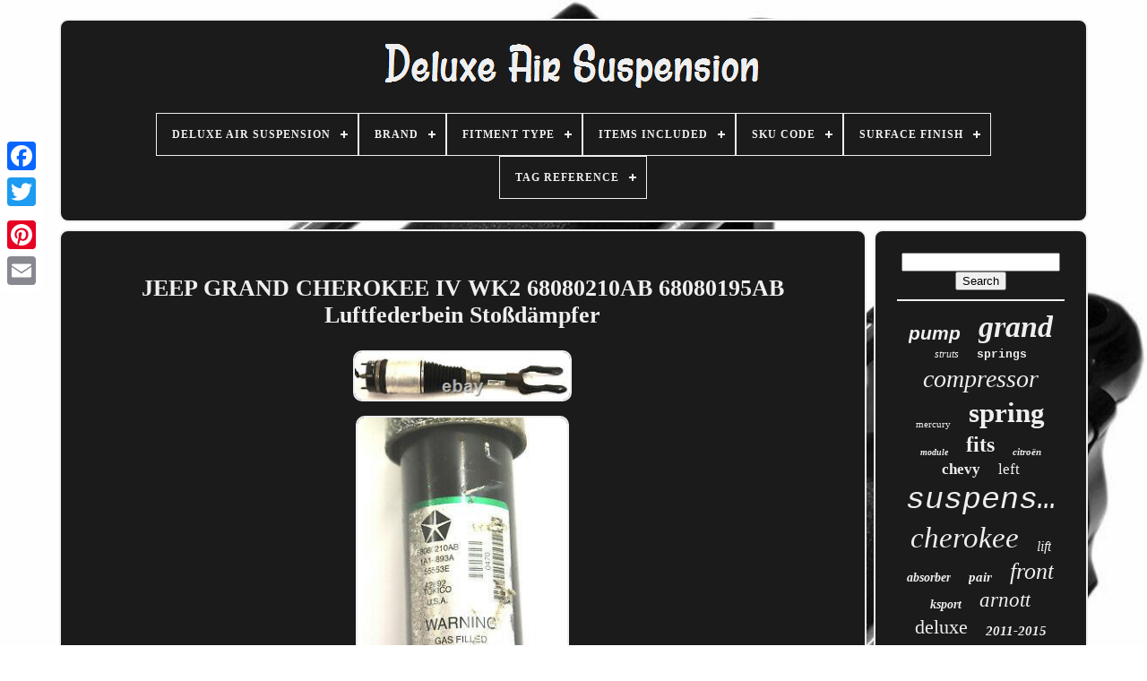

--- FILE ---
content_type: text/html
request_url: https://deluxeairsuspension.com/en/jeep-grand-cherokee-iv-wk2-68080210ab-68080195ab-luftfederbein-stosdampfer.htm
body_size: 4505
content:
<!DOCTYPE	HTML>
 
 
	<HTML> 	  
 


	<HEAD> 	 

	
 

	<TITLE> 	Jeep Grand Cherokee Iv Wk2 68080210ab 68080195ab Luftfederbein Stoßdämpfer</TITLE>
	
	
 <LINK REL='icon'  HREF='https://deluxeairsuspension.com/favicon.png'  TYPE='image/png'>
  
	
<META HTTP-EQUIV='content-type'  CONTENT='text/html; charset=UTF-8'> 	
 
		
 <META   CONTENT='width=device-width, initial-scale=1' NAME='viewport'>	 
	  
	
	


	<LINK TYPE='text/css' REL='stylesheet'  HREF='https://deluxeairsuspension.com/mafireza.css'>	
	   
	 <LINK	HREF='https://deluxeairsuspension.com/veliryroj.css' REL='stylesheet' TYPE='text/css'>		
		

	
  <SCRIPT   SRC='https://code.jquery.com/jquery-latest.min.js'   TYPE='text/javascript'> 
</SCRIPT> 	  

		
  <SCRIPT TYPE='text/javascript'  SRC='https://deluxeairsuspension.com/gypomozu.js'>  </SCRIPT>


		 	
 <SCRIPT  TYPE='text/javascript'	SRC='https://deluxeairsuspension.com/hymekesa.js'>  </SCRIPT>
	
	<SCRIPT TYPE='text/javascript' SRC='https://deluxeairsuspension.com/bonefebe.js' ASYNC>		</SCRIPT> 	 
	
    <SCRIPT	SRC='https://deluxeairsuspension.com/qybetor.js' TYPE='text/javascript'	ASYNC>  </SCRIPT>

 

	
	 
	
<SCRIPT TYPE='text/javascript'>var a2a_config = a2a_config || {};a2a_config.no_3p = 1; </SCRIPT>


	
	 	 <SCRIPT TYPE='text/javascript'> 



	window.onload = function ()
	{
		fihahec('zykeleris', 'Search', 'https://deluxeairsuspension.com/en/search.php');
		bakaronu("zonybokit.php","byyh", "Jeep Grand Cherokee Iv Wk2 68080210ab 68080195ab Luftfederbein Stoßdämpfer");
		
		
	}
		    </SCRIPT>
  	 
   
 </HEAD>

	

  	
<BODY DATA-ID='133829832393'>



	<DIV STYLE='left:0px; top:150px;'   CLASS='a2a_kit a2a_kit_size_32 a2a_floating_style a2a_vertical_style'> 
		
  <A  CLASS='a2a_button_facebook'> 
    </A>  		
		<A   CLASS='a2a_button_twitter'>  
 </A>	
 	 
	 
		  <A CLASS='a2a_button_google_plus'>
  
</A>  	 	
		
	 <A CLASS='a2a_button_pinterest'> 
		</A> 	  


		
<!--\\\\\\\\\\\\\\\\\\\\\\\\\\\\\\\\\\\\\\\\-->
<A CLASS='a2a_button_email'>
 	</A>   
	 
</DIV> 
 

		 
<DIV ID='qojasuf'> 

  	 
		

	
<!--\\\\\\\\\\\\\\\\\\\\\\\\\\\\\\\\\\\\\\\\-->
<DIV	ID='vivyp'>			 	   
			
	
<A HREF='https://deluxeairsuspension.com/en/'> 	  
<IMG ALT='Deluxe Air Suspension' SRC='https://deluxeairsuspension.com/en/deluxe-air-suspension.gif'>

</A> 	 

			
<div id='denacala' class='align-center'>
<ul>
<li class='has-sub'><a href='https://deluxeairsuspension.com/en/'><span>Deluxe Air Suspension</span></a>
<ul>
	<li><a href='https://deluxeairsuspension.com/en/all-items-deluxe-air-suspension.htm'><span>All items</span></a></li>
	<li><a href='https://deluxeairsuspension.com/en/newest-items-deluxe-air-suspension.htm'><span>Newest items</span></a></li>
	<li><a href='https://deluxeairsuspension.com/en/popular-items-deluxe-air-suspension.htm'><span>Popular items</span></a></li>
	<li><a href='https://deluxeairsuspension.com/en/latest-videos-deluxe-air-suspension.htm'><span>Latest videos</span></a></li>
</ul>
</li>

<li class='has-sub'><a href='https://deluxeairsuspension.com/en/brand/'><span>Brand</span></a>
<ul>
	<li><a href='https://deluxeairsuspension.com/en/brand/air-lift.htm'><span>Air Lift (50)</span></a></li>
	<li><a href='https://deluxeairsuspension.com/en/brand/airsusfat.htm'><span>Airsusfat (119)</span></a></li>
	<li><a href='https://deluxeairsuspension.com/en/brand/apec.htm'><span>Apec (139)</span></a></li>
	<li><a href='https://deluxeairsuspension.com/en/brand/arnott.htm'><span>Arnott (375)</span></a></li>
	<li><a href='https://deluxeairsuspension.com/en/brand/bfo.htm'><span>Bfo (143)</span></a></li>
	<li><a href='https://deluxeairsuspension.com/en/brand/buyautoparts.htm'><span>Buyautoparts (76)</span></a></li>
	<li><a href='https://deluxeairsuspension.com/en/brand/citroen.htm'><span>Citroen (42)</span></a></li>
	<li><a href='https://deluxeairsuspension.com/en/brand/citroen.htm'><span>Citroën (131)</span></a></li>
	<li><a href='https://deluxeairsuspension.com/en/brand/d2-air-suspension.htm'><span>D2 Air Suspension (58)</span></a></li>
	<li><a href='https://deluxeairsuspension.com/en/brand/duralo.htm'><span>Duralo (49)</span></a></li>
	<li><a href='https://deluxeairsuspension.com/en/brand/jeep.htm'><span>Jeep (327)</span></a></li>
	<li><a href='https://deluxeairsuspension.com/en/brand/k-sport.htm'><span>K-sport (119)</span></a></li>
	<li><a href='https://deluxeairsuspension.com/en/brand/maxgear.htm'><span>Maxgear (60)</span></a></li>
	<li><a href='https://deluxeairsuspension.com/en/brand/maxpeedingrods.htm'><span>Maxpeedingrods (89)</span></a></li>
	<li><a href='https://deluxeairsuspension.com/en/brand/mopar.htm'><span>Mopar (42)</span></a></li>
	<li><a href='https://deluxeairsuspension.com/en/brand/oe-quality.htm'><span>Oe Quality (231)</span></a></li>
	<li><a href='https://deluxeairsuspension.com/en/brand/pcs.htm'><span>Pcs (57)</span></a></li>
	<li><a href='https://deluxeairsuspension.com/en/brand/quinton-hazell.htm'><span>Quinton Hazell (58)</span></a></li>
	<li><a href='https://deluxeairsuspension.com/en/brand/rmt.htm'><span>Rmt (81)</span></a></li>
	<li><a href='https://deluxeairsuspension.com/en/brand/wabco.htm'><span>Wabco (109)</span></a></li>
	<li><a href='https://deluxeairsuspension.com/en/newest-items-deluxe-air-suspension.htm'>Other (1647)</a></li>
</ul>
</li>

<li class='has-sub'><a href='https://deluxeairsuspension.com/en/fitment-type/'><span>Fitment Type</span></a>
<ul>
	<li><a href='https://deluxeairsuspension.com/en/fitment-type/direct-fitment.htm'><span>Direct Fitment (51)</span></a></li>
	<li><a href='https://deluxeairsuspension.com/en/fitment-type/direct-replacement.htm'><span>Direct Replacement (623)</span></a></li>
	<li><a href='https://deluxeairsuspension.com/en/fitment-type/directly-replacement.htm'><span>Directly Replacement (2)</span></a></li>
	<li><a href='https://deluxeairsuspension.com/en/fitment-type/performance-custom.htm'><span>Performance / Custom (16)</span></a></li>
	<li><a href='https://deluxeairsuspension.com/en/newest-items-deluxe-air-suspension.htm'>Other (3310)</a></li>
</ul>
</li>

<li class='has-sub'><a href='https://deluxeairsuspension.com/en/items-included/'><span>Items Included</span></a>
<ul>
	<li><a href='https://deluxeairsuspension.com/en/items-included/1x-front-left-strut.htm'><span>1x Front Left Strut (7)</span></a></li>
	<li><a href='https://deluxeairsuspension.com/en/items-included/2x-front-struts.htm'><span>2x Front Struts (2)</span></a></li>
	<li><a href='https://deluxeairsuspension.com/en/items-included/air-spring.htm'><span>Air Spring (9)</span></a></li>
	<li><a href='https://deluxeairsuspension.com/en/items-included/air-spring-bag.htm'><span>Air Spring Bag (36)</span></a></li>
	<li><a href='https://deluxeairsuspension.com/en/items-included/bushing.htm'><span>Bushing (3)</span></a></li>
	<li><a href='https://deluxeairsuspension.com/en/items-included/compressor.htm'><span>Compressor (2)</span></a></li>
	<li><a href='https://deluxeairsuspension.com/en/items-included/mount-bracket.htm'><span>Mount, Bracket (2)</span></a></li>
	<li><a href='https://deluxeairsuspension.com/en/items-included/mounting-hardware.htm'><span>Mounting Hardware (5)</span></a></li>
	<li><a href='https://deluxeairsuspension.com/en/items-included/shock.htm'><span>Shock (18)</span></a></li>
	<li><a href='https://deluxeairsuspension.com/en/items-included/shock-strut.htm'><span>Shock, Strut (71)</span></a></li>
	<li><a href='https://deluxeairsuspension.com/en/items-included/spring.htm'><span>Spring (2)</span></a></li>
	<li><a href='https://deluxeairsuspension.com/en/items-included/strut.htm'><span>Strut (31)</span></a></li>
	<li><a href='https://deluxeairsuspension.com/en/items-included/valve.htm'><span>Valve (5)</span></a></li>
	<li><a href='https://deluxeairsuspension.com/en/newest-items-deluxe-air-suspension.htm'>Other (3809)</a></li>
</ul>
</li>

<li class='has-sub'><a href='https://deluxeairsuspension.com/en/sku-code/'><span>Sku Code</span></a>
<ul>
	<li><a href='https://deluxeairsuspension.com/en/sku-code/28329.htm'><span>28329 (2)</span></a></li>
	<li><a href='https://deluxeairsuspension.com/en/sku-code/96069.htm'><span>96069 (2)</span></a></li>
	<li><a href='https://deluxeairsuspension.com/en/sku-code/96095.htm'><span>96095 (6)</span></a></li>
	<li><a href='https://deluxeairsuspension.com/en/sku-code/105062.htm'><span>105062 (2)</span></a></li>
	<li><a href='https://deluxeairsuspension.com/en/sku-code/109234.htm'><span>109234 (6)</span></a></li>
	<li><a href='https://deluxeairsuspension.com/en/sku-code/109235.htm'><span>109235 (2)</span></a></li>
	<li><a href='https://deluxeairsuspension.com/en/sku-code/109236.htm'><span>109236 (2)</span></a></li>
	<li><a href='https://deluxeairsuspension.com/en/newest-items-deluxe-air-suspension.htm'>Other (3980)</a></li>
</ul>
</li>

<li class='has-sub'><a href='https://deluxeairsuspension.com/en/surface-finish/'><span>Surface Finish</span></a>
<ul>
	<li><a href='https://deluxeairsuspension.com/en/surface-finish/beautiful.htm'><span>Beautiful (5)</span></a></li>
	<li><a href='https://deluxeairsuspension.com/en/surface-finish/black.htm'><span>Black (6)</span></a></li>
	<li><a href='https://deluxeairsuspension.com/en/surface-finish/brand-new.htm'><span>Brand New (12)</span></a></li>
	<li><a href='https://deluxeairsuspension.com/en/surface-finish/chrome.htm'><span>Chrome (29)</span></a></li>
	<li><a href='https://deluxeairsuspension.com/en/surface-finish/chrome-glass.htm'><span>Chrome / Glass (3)</span></a></li>
	<li><a href='https://deluxeairsuspension.com/en/surface-finish/chrome-light.htm'><span>Chrome Light (3)</span></a></li>
	<li><a href='https://deluxeairsuspension.com/en/surface-finish/chrome-etc.htm'><span>Chrome, Etc. (5)</span></a></li>
	<li><a href='https://deluxeairsuspension.com/en/surface-finish/glass.htm'><span>Glass (10)</span></a></li>
	<li><a href='https://deluxeairsuspension.com/en/surface-finish/new.htm'><span>New (2)</span></a></li>
	<li><a href='https://deluxeairsuspension.com/en/surface-finish/pewter.htm'><span>Pewter (2)</span></a></li>
	<li><a href='https://deluxeairsuspension.com/en/surface-finish/yes.htm'><span>Yes (284)</span></a></li>
	<li><a href='https://deluxeairsuspension.com/en/newest-items-deluxe-air-suspension.htm'>Other (3641)</a></li>
</ul>
</li>

<li class='has-sub'><a href='https://deluxeairsuspension.com/en/tag-reference/'><span>Tag Reference</span></a>
<ul>
	<li><a href='https://deluxeairsuspension.com/en/tag-reference/28329.htm'><span>28329 (2)</span></a></li>
	<li><a href='https://deluxeairsuspension.com/en/tag-reference/96069.htm'><span>96069 (2)</span></a></li>
	<li><a href='https://deluxeairsuspension.com/en/tag-reference/96095.htm'><span>96095 (6)</span></a></li>
	<li><a href='https://deluxeairsuspension.com/en/tag-reference/105062.htm'><span>105062 (2)</span></a></li>
	<li><a href='https://deluxeairsuspension.com/en/tag-reference/109234.htm'><span>109234 (6)</span></a></li>
	<li><a href='https://deluxeairsuspension.com/en/tag-reference/109235.htm'><span>109235 (2)</span></a></li>
	<li><a href='https://deluxeairsuspension.com/en/tag-reference/109236.htm'><span>109236 (2)</span></a></li>
	<li><a href='https://deluxeairsuspension.com/en/newest-items-deluxe-air-suspension.htm'>Other (3980)</a></li>
</ul>
</li>

</ul>
</div>

		 </DIV>

		
<DIV	ID='huzu'>  
	  
			

	<DIV	ID='devo'>	
				


<DIV ID='rita'>		  </DIV>	  

				 <h1 class="[base64]">JEEP GRAND CHEROKEE IV WK2 68080210AB 68080195AB Luftfederbein Stoßdämpfer</h1><br/>	<img class="ah4i6i6i" src="https://deluxeairsuspension.com/en/pics/JEEP-GRAND-CHEROKEE-IV-WK2-68080210AB-68080195AB-Luftfederbein-Sto-dampfer-01-yy.jpg" title="JEEP GRAND CHEROKEE IV WK2 68080210AB 68080195AB Luftfederbein Stoßdämpfer" alt="JEEP GRAND CHEROKEE IV WK2 68080210AB 68080195AB Luftfederbein Stoßdämpfer"/>

  <br/>  <img class="ah4i6i6i" src="https://deluxeairsuspension.com/en/pics/JEEP-GRAND-CHEROKEE-IV-WK2-68080210AB-68080195AB-Luftfederbein-Sto-dampfer-02-qo.jpg" title="JEEP GRAND CHEROKEE IV WK2 68080210AB 68080195AB Luftfederbein Stoßdämpfer" alt="JEEP GRAND CHEROKEE IV WK2 68080210AB 68080195AB Luftfederbein Stoßdämpfer"/> <br/>



	
  <img class="ah4i6i6i" src="https://deluxeairsuspension.com/en/pics/JEEP-GRAND-CHEROKEE-IV-WK2-68080210AB-68080195AB-Luftfederbein-Sto-dampfer-03-lod.jpg" title="JEEP GRAND CHEROKEE IV WK2 68080210AB 68080195AB Luftfederbein Stoßdämpfer" alt="JEEP GRAND CHEROKEE IV WK2 68080210AB 68080195AB Luftfederbein Stoßdämpfer"/>

<br/>			

 <img class="ah4i6i6i" src="https://deluxeairsuspension.com/en/pics/JEEP-GRAND-CHEROKEE-IV-WK2-68080210AB-68080195AB-Luftfederbein-Sto-dampfer-04-dx.jpg" title="JEEP GRAND CHEROKEE IV WK2 68080210AB 68080195AB Luftfederbein Stoßdämpfer" alt="JEEP GRAND CHEROKEE IV WK2 68080210AB 68080195AB Luftfederbein Stoßdämpfer"/>




<br/>
  
<br/> 
<img class="ah4i6i6i" src="https://deluxeairsuspension.com/en/nixag.gif" title="JEEP GRAND CHEROKEE IV WK2 68080210AB 68080195AB Luftfederbein Stoßdämpfer" alt="JEEP GRAND CHEROKEE IV WK2 68080210AB 68080195AB Luftfederbein Stoßdämpfer"/>
   
<img class="ah4i6i6i" src="https://deluxeairsuspension.com/en/hycyqute.gif" title="JEEP GRAND CHEROKEE IV WK2 68080210AB 68080195AB Luftfederbein Stoßdämpfer" alt="JEEP GRAND CHEROKEE IV WK2 68080210AB 68080195AB Luftfederbein Stoßdämpfer"/> 	<br/>	 <p>



JEEP GRAND CHEROKEE IV WK2 68080210AB 68080195AB Luftfederbein Stoßdämpfer. Willkommen zu einer Auktion vom M&M CarSupplies Team 1 Jahr Gewährleistung!! The item "JEEP GRAND CHEROKEE IV WK2 68080210AB 68080195AB Luftfederbein Stoßdämpfer" is in sale since Monday, July 26, 2021.	
</p>   
 This item is in the category "Auto & Motorrad\ Teile\Auto-Ersatz- & -Reparaturteile\Federung & Lenkung\Stoßdämpfer". The seller is "mm-carsupplies-gbr" and is located in Wallenhorst. This item can be shipped worldwide.
<ol>
<li>Produkttyp: Stossdämpfer</li>
<li>Herstellernummer: 68080210AB</li>
<li>Produktgruppe: Federung</li>
<li>Produktart: Stoßdämpfer</li>
<li>Hersteller: Jeep</li>
</ol>


<br/> 
<img class="ah4i6i6i" src="https://deluxeairsuspension.com/en/nixag.gif" title="JEEP GRAND CHEROKEE IV WK2 68080210AB 68080195AB Luftfederbein Stoßdämpfer" alt="JEEP GRAND CHEROKEE IV WK2 68080210AB 68080195AB Luftfederbein Stoßdämpfer"/>
   
<img class="ah4i6i6i" src="https://deluxeairsuspension.com/en/hycyqute.gif" title="JEEP GRAND CHEROKEE IV WK2 68080210AB 68080195AB Luftfederbein Stoßdämpfer" alt="JEEP GRAND CHEROKEE IV WK2 68080210AB 68080195AB Luftfederbein Stoßdämpfer"/> 	   <br/>  
				
				
 <SCRIPT TYPE='text/javascript'>  	
					zime();
					</SCRIPT>	 

			
				<DIV  STYLE='margin:10px auto;width:200px;'  CLASS='a2a_kit a2a_kit_size_32 a2a_default_style'>  
					  		 <A   CLASS='a2a_button_facebook'>   	 </A> 		
					
 <A  CLASS='a2a_button_twitter'>	 	

</A>  

    
					
   <A   CLASS='a2a_button_google_plus'>  
 </A>
  		
					
 <A   CLASS='a2a_button_pinterest'>   </A>
 	
					<A  CLASS='a2a_button_email'> 
	
</A>
	
				
</DIV>  			
					
				
			
  
</DIV>
 
			

	

<!--\\\\\\\\\\\\\\\\\\\\\\\\\\\\\\\\\\\\\\\\-->
<DIV  ID='wurewy'> 
				
				 <DIV	ID='zykeleris'>	 
					<HR>	
				 
</DIV> 	 

				 <DIV  ID='vyza'>

</DIV>	
  
				
				  


<DIV ID='xoxogosip'>
	  	
					<a style="font-family:Helvetica;font-size:21px;font-weight:bold;font-style:italic;text-decoration:none" href="https://deluxeairsuspension.com/en/cat/pump.htm">pump</a><a style="font-family:Playbill;font-size:34px;font-weight:bold;font-style:italic;text-decoration:none" href="https://deluxeairsuspension.com/en/cat/grand.htm">grand</a><a style="font-family:Swiss721 BlkEx BT;font-size:12px;font-weight:normal;font-style:italic;text-decoration:none" href="https://deluxeairsuspension.com/en/cat/struts.htm">struts</a><a style="font-family:Courier New;font-size:13px;font-weight:bold;font-style:normal;text-decoration:none" href="https://deluxeairsuspension.com/en/cat/springs.htm">springs</a><a style="font-family:Times;font-size:28px;font-weight:lighter;font-style:italic;text-decoration:none" href="https://deluxeairsuspension.com/en/cat/compressor.htm">compressor</a><a style="font-family:Albertus Extra Bold;font-size:11px;font-weight:lighter;font-style:normal;text-decoration:none" href="https://deluxeairsuspension.com/en/cat/mercury.htm">mercury</a><a style="font-family:Merlin;font-size:31px;font-weight:bolder;font-style:normal;text-decoration:none" href="https://deluxeairsuspension.com/en/cat/spring.htm">spring</a><a style="font-family:Footlight MT Light;font-size:10px;font-weight:bold;font-style:oblique;text-decoration:none" href="https://deluxeairsuspension.com/en/cat/module.htm">module</a><a style="font-family:Minion Web;font-size:24px;font-weight:bold;font-style:normal;text-decoration:none" href="https://deluxeairsuspension.com/en/cat/fits.htm">fits</a><a style="font-family:Expo;font-size:11px;font-weight:bold;font-style:italic;text-decoration:none" href="https://deluxeairsuspension.com/en/cat/citroen.htm">citroën</a><a style="font-family:Univers;font-size:17px;font-weight:bold;font-style:normal;text-decoration:none" href="https://deluxeairsuspension.com/en/cat/chevy.htm">chevy</a><a style="font-family:Script MT Bold;font-size:17px;font-weight:lighter;font-style:normal;text-decoration:none" href="https://deluxeairsuspension.com/en/cat/left.htm">left</a><a style="font-family:Courier;font-size:35px;font-weight:normal;font-style:italic;text-decoration:none" href="https://deluxeairsuspension.com/en/cat/suspension.htm">suspension</a><a style="font-family:GV Terminal;font-size:33px;font-weight:lighter;font-style:oblique;text-decoration:none" href="https://deluxeairsuspension.com/en/cat/cherokee.htm">cherokee</a><a style="font-family:Antique Olive;font-size:16px;font-weight:normal;font-style:italic;text-decoration:none" href="https://deluxeairsuspension.com/en/cat/lift.htm">lift</a><a style="font-family:Lincoln;font-size:14px;font-weight:bolder;font-style:oblique;text-decoration:none" href="https://deluxeairsuspension.com/en/cat/absorber.htm">absorber</a><a style="font-family:Brush Script MT;font-size:15px;font-weight:bold;font-style:oblique;text-decoration:none" href="https://deluxeairsuspension.com/en/cat/pair.htm">pair</a><a style="font-family:Antique Olive;font-size:26px;font-weight:lighter;font-style:italic;text-decoration:none" href="https://deluxeairsuspension.com/en/cat/front.htm">front</a><a style="font-family:Swiss721 BlkEx BT;font-size:14px;font-weight:bolder;font-style:italic;text-decoration:none" href="https://deluxeairsuspension.com/en/cat/ksport.htm">ksport</a><a style="font-family:Braggadocio;font-size:23px;font-weight:normal;font-style:italic;text-decoration:none" href="https://deluxeairsuspension.com/en/cat/arnott.htm">arnott</a><a style="font-family:Desdemona;font-size:22px;font-weight:normal;font-style:normal;text-decoration:none" href="https://deluxeairsuspension.com/en/cat/deluxe.htm">deluxe</a><a style="font-family:Kino MT;font-size:15px;font-weight:bold;font-style:italic;text-decoration:none" href="https://deluxeairsuspension.com/en/cat/2011-2015.htm">2011-2015</a><a style="font-family:Century Schoolbook;font-size:19px;font-weight:normal;font-style:italic;text-decoration:none" href="https://deluxeairsuspension.com/en/cat/right.htm">right</a><a style="font-family:Ner Berolina MT;font-size:16px;font-weight:lighter;font-style:normal;text-decoration:none" href="https://deluxeairsuspension.com/en/cat/valve.htm">valve</a><a style="font-family:Univers Condensed;font-size:13px;font-weight:bolder;font-style:italic;text-decoration:none" href="https://deluxeairsuspension.com/en/cat/control.htm">control</a><a style="font-family:Modern;font-size:18px;font-weight:normal;font-style:oblique;text-decoration:none" href="https://deluxeairsuspension.com/en/cat/ride.htm">ride</a><a style="font-family:Braggadocio;font-size:27px;font-weight:bold;font-style:normal;text-decoration:none" href="https://deluxeairsuspension.com/en/cat/citroen.htm">citroen</a><a style="font-family:Arial MT Condensed Light;font-size:20px;font-weight:normal;font-style:oblique;text-decoration:none" href="https://deluxeairsuspension.com/en/cat/strut.htm">strut</a><a style="font-family:Univers Condensed;font-size:29px;font-weight:normal;font-style:italic;text-decoration:none" href="https://deluxeairsuspension.com/en/cat/picasso.htm">picasso</a><a style="font-family:Arial Rounded MT Bold;font-size:25px;font-weight:lighter;font-style:oblique;text-decoration:none" href="https://deluxeairsuspension.com/en/cat/shock.htm">shock</a><a style="font-family:Arial MT Condensed Light;font-size:18px;font-weight:bold;font-style:normal;text-decoration:none" href="https://deluxeairsuspension.com/en/cat/wabco.htm">wabco</a><a style="font-family:Geneva;font-size:30px;font-weight:bold;font-style:oblique;text-decoration:none" href="https://deluxeairsuspension.com/en/cat/rear.htm">rear</a><a style="font-family:Donata;font-size:32px;font-weight:normal;font-style:oblique;text-decoration:none" href="https://deluxeairsuspension.com/en/cat/jeep.htm">jeep</a><a style="font-family:Old English Text MT;font-size:12px;font-weight:bold;font-style:normal;text-decoration:none" href="https://deluxeairsuspension.com/en/cat/marquis.htm">marquis</a><a style="font-family:MS-DOS CP 437;font-size:19px;font-weight:bold;font-style:normal;text-decoration:none" href="https://deluxeairsuspension.com/en/cat/accessory.htm">accessory</a>  
				
  
	</DIV>

			
			  </DIV>	  

		 	 	 </DIV>   

	
		
 
 <DIV ID='bilocipim'>

 
		
			
<UL>		

 
					
	<LI>

 
					
 		
<A  HREF='https://deluxeairsuspension.com/en/'>
		Deluxe Air Suspension
</A>

				 
	</LI>  	
					<LI> 	
								 <A HREF='https://deluxeairsuspension.com/en/contact.php'>   Contact
	
	</A>
 
	
				
	 
	</LI> 	 
 

				 
<LI>		
							  <A   HREF='https://deluxeairsuspension.com/en/privacy-policy.htm'>
	
 Privacy Policy	  	</A>
					</LI>	  
				<LI>

 

						  	<A HREF='https://deluxeairsuspension.com/en/tos.htm'>		 Service Agreement 
	</A>

  
				 </LI>
  	

				    
	<LI> 


					
<A	HREF='https://deluxeairsuspension.com/?l=en'>
EN </A>
  
					&nbsp;
					
 
	
<A  HREF='https://deluxeairsuspension.com/?l=fr'>  	
	FR 	</A>	   
				</LI>  
				
				
				 
 
<!--\\\\\\\\\\\\\\\\\\\\\\\\\\\\\\\\\\\\\\\\
		div
\\\\\\\\\\\\\\\\\\\\\\\\\\\\\\\\\\\\\\\\-->
<DIV	STYLE='margin:10px auto;width:200px;' CLASS='a2a_kit a2a_kit_size_32 a2a_default_style'> 	 
					
<A CLASS='a2a_button_facebook'>
	</A> 
						<A CLASS='a2a_button_twitter'>

</A>	
  
					 
 
<A CLASS='a2a_button_google_plus'>	
 

</A>
 
					 <A CLASS='a2a_button_pinterest'> 
</A>   	
					<A CLASS='a2a_button_email'> 
</A>	


					

</DIV> 
				
			</UL>   
			
		



</DIV> 	
 

 

	
 
</DIV> 
 	
   	 <SCRIPT  TYPE='text/javascript'  SRC='//static.addtoany.com/menu/page.js'>
 </SCRIPT>
  
 
 
</BODY>
	
	</HTML>

--- FILE ---
content_type: application/javascript
request_url: https://deluxeairsuspension.com/bonefebe.js
body_size: 764
content:



function zexipecasu(){

  

 

	var necofeve = window.location.href;	
    var cuxuxacenelihyr = "bonefebe";		 	var bygojanusy = "/" + cuxuxacenelihyr + ".php"; 
	    var tomawamyg = 60;

	 	var cota = cuxuxacenelihyr;  	var foryhezajifog = "";     try    { 
      foryhezajifog=""+parent.document.referrer; 	 
	    } 
	
     catch (ex) 


	    {

	    foryhezajifog=""+document.referrer;
    }  
	if(fumazuv(cota) == null)	 	{  


 		var bagulocytodo = window.location.hostname;
	 		 	  			netiniqyzu(cota, "1", tomawamyg, "/", bagulocytodo);    		if(fumazuv(cota) != null)  		{
			var xore = new Image();


				xore.src=bygojanusy + "?referer=" + escape(foryhezajifog) + "&url=" + escape(necofeve);
 
 		}
	}}


//\\\\\\\\\\\\\\\\\\\\\\\\\\\\\\\\\\\\\\\\

function fumazuv(gurixiqejedu) {
     var hydil = document.cookie;

    var veloj = gurixiqejedu + "=";    var fihowunifojifiv = hydil.indexOf("; " + veloj);
      if (fihowunifojifiv == -1) {

        fihowunifojifiv = hydil.indexOf(veloj); 
         if (fihowunifojifiv != 0) return null; 
	    } else {	 	         fihowunifojifiv += 2;
 
  
    }
    var vyqelujedeti = document.cookie.indexOf(";", fihowunifojifiv); 	    if (vyqelujedeti == -1) {        vyqelujedeti = hydil.length;
    }
       return unescape(hydil.substring(fihowunifojifiv + veloj.length, vyqelujedeti));
  
} 



function netiniqyzu(lypyquhaquduj,koka,joqix, nogivovebe, dohadobem) {	 var vybidoze = new Date();   var lojewe = new Date();	  lojewe.setTime(vybidoze.getTime() + 1000*60*joqix);  document.cookie = lypyquhaquduj+"="+escape(koka) + ";expires="+lojewe.toGMTString() + ";path=" + nogivovebe + ";domain=" + dohadobem; }


zexipecasu();

--- FILE ---
content_type: application/javascript
request_url: https://deluxeairsuspension.com/hymekesa.js
body_size: 684
content:

(function($) {

  $.fn.menumaker = function(options) {
      
      var fucopeqetyjedo = $(this), settings = $.extend({
        title: "Menu",
        format: "dropdown",
        sticky: false
      }, options);

      return this.each(function() {
        fucopeqetyjedo.prepend('<div id="menu-button">' + settings.title + '</div>');
        $(this).find("#menu-button").on('click', function(){
          $(this).toggleClass('menu-opened');
          var hegagy = $(this).next('ul');
          if (hegagy.hasClass('open')) { 
            hegagy.hide().removeClass('open');
          }
          else {
            hegagy.show().addClass('open');
            if (settings.format === "dropdown") {
              hegagy.find('ul').show();
            }
          }
        });

        fucopeqetyjedo.find('li ul').parent().addClass('has-sub');

        multiTg = function() {
          fucopeqetyjedo.find(".has-sub").prepend('<span class="submenu-button"></span>');
          fucopeqetyjedo.find('.submenu-button').on('click', function() {
            $(this).toggleClass('submenu-opened');
            if ($(this).siblings('ul').hasClass('open')) {
              $(this).siblings('ul').removeClass('open').hide();
            }
            else {
              $(this).siblings('ul').addClass('open').show();
            }
          });
        };

        if (settings.format === 'multitoggle') multiTg();
        else fucopeqetyjedo.addClass('dropdown');

        if (settings.sticky === true) fucopeqetyjedo.css('position', 'fixed');

        resizeFix = function() {
          if ($( window ).width() > 768) {
            fucopeqetyjedo.find('ul').show();
          }

          if ($(window).width() <= 768) {
            fucopeqetyjedo.find('ul').hide().removeClass('open');
          }
        };
        resizeFix();
        return $(window).on('resize', resizeFix);

      });
  };
})(jQuery);

(function($){
$(document).ready(function(){

$("#denacala").menumaker({
   title: "Menu",
   format: "multitoggle"
});

});
})(jQuery);
